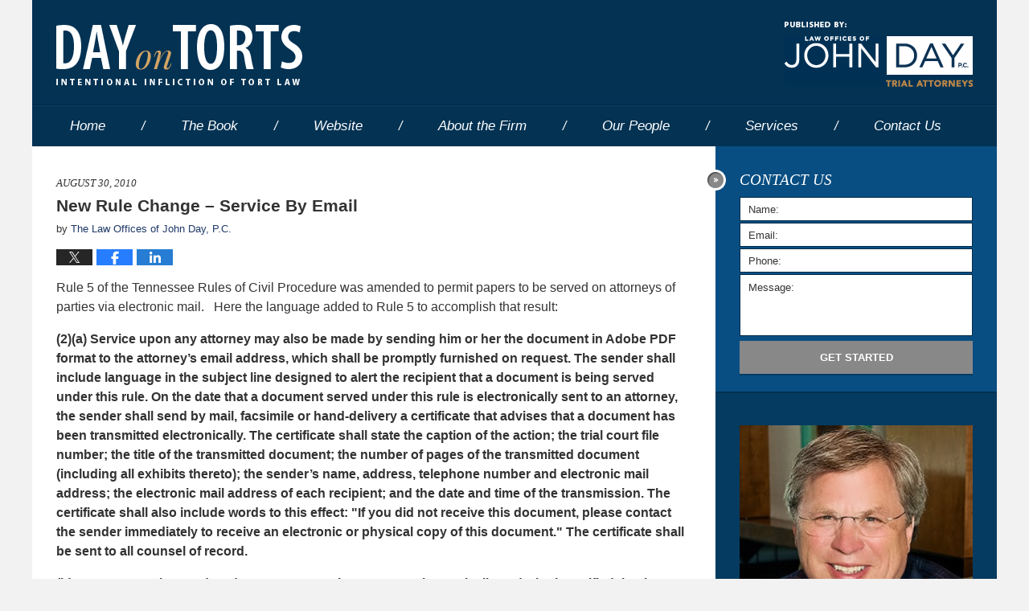

--- FILE ---
content_type: text/html; charset=UTF-8
request_url: https://www.dayontorts.com/legislation-2010-new-rule-change-service-by-email.html
body_size: 13185
content:
<!DOCTYPE html>
<html class="no-js displaymode-full" itemscope itemtype="http://schema.org/Blog" lang="en-US">
	<head prefix="og: http://ogp.me/ns# article: http://ogp.me/ns/article#" >
		<meta http-equiv="Content-Type" content="text/html; charset=utf-8" />
		<title>New Rule Change - Service By Email &#8212; Day on Torts &#8212; August 30, 2010</title>
		<meta name="viewport" content="width=device-width, initial-scale=1.0" />

		<link rel="stylesheet" type="text/css" media="all" href="/jresources/v/20231102222302/css/main.css" />


		<script type="text/javascript">
			document.documentElement.className = document.documentElement.className.replace(/\bno-js\b/,"js");
		</script>

		<meta name="referrer" content="origin" />
		<meta name="referrer" content="unsafe-url" />

		<meta name='robots' content='index, follow, max-image-preview:large, max-snippet:-1, max-video-preview:-1' />
	<style>img:is([sizes="auto" i], [sizes^="auto," i]) { contain-intrinsic-size: 3000px 1500px }</style>
	
	<!-- This site is optimized with the Yoast SEO plugin v25.7 - https://yoast.com/wordpress/plugins/seo/ -->
	<meta name="description" content="Rule 5 of the Tennessee Rules of Civil Procedure was amended to permit papers to be served on attorneys of parties via electronic mail. &nbsp; Here the &#8212; August 30, 2010" />
	<link rel="canonical" href="https://www.dayontorts.com/legislation-2010-new-rule-change-service-by-email.html" />
	<meta name="twitter:label1" content="Written by" />
	<meta name="twitter:data1" content="The Law Offices of John Day, P.C." />
	<meta name="twitter:label2" content="Est. reading time" />
	<meta name="twitter:data2" content="2 minutes" />
	<!-- / Yoast SEO plugin. -->


<link rel='dns-prefetch' href='//stats.wp.com' />
<link rel='dns-prefetch' href='//v0.wordpress.com' />
<link rel="alternate" type="application/rss+xml" title="Day on Torts &raquo; Feed" href="https://www.dayontorts.com/feed" />
<link rel="alternate" type="application/rss+xml" title="Day on Torts &raquo; Comments Feed" href="https://www.dayontorts.com/comments/feed" />
<script type="text/javascript">
/* <![CDATA[ */
window._wpemojiSettings = {"baseUrl":"https:\/\/s.w.org\/images\/core\/emoji\/16.0.1\/72x72\/","ext":".png","svgUrl":"https:\/\/s.w.org\/images\/core\/emoji\/16.0.1\/svg\/","svgExt":".svg","source":{"concatemoji":"https:\/\/www.dayontorts.com\/wp-includes\/js\/wp-emoji-release.min.js?ver=7f08c3448240c80842b50f945023b5cf"}};
/*! This file is auto-generated */
!function(s,n){var o,i,e;function c(e){try{var t={supportTests:e,timestamp:(new Date).valueOf()};sessionStorage.setItem(o,JSON.stringify(t))}catch(e){}}function p(e,t,n){e.clearRect(0,0,e.canvas.width,e.canvas.height),e.fillText(t,0,0);var t=new Uint32Array(e.getImageData(0,0,e.canvas.width,e.canvas.height).data),a=(e.clearRect(0,0,e.canvas.width,e.canvas.height),e.fillText(n,0,0),new Uint32Array(e.getImageData(0,0,e.canvas.width,e.canvas.height).data));return t.every(function(e,t){return e===a[t]})}function u(e,t){e.clearRect(0,0,e.canvas.width,e.canvas.height),e.fillText(t,0,0);for(var n=e.getImageData(16,16,1,1),a=0;a<n.data.length;a++)if(0!==n.data[a])return!1;return!0}function f(e,t,n,a){switch(t){case"flag":return n(e,"\ud83c\udff3\ufe0f\u200d\u26a7\ufe0f","\ud83c\udff3\ufe0f\u200b\u26a7\ufe0f")?!1:!n(e,"\ud83c\udde8\ud83c\uddf6","\ud83c\udde8\u200b\ud83c\uddf6")&&!n(e,"\ud83c\udff4\udb40\udc67\udb40\udc62\udb40\udc65\udb40\udc6e\udb40\udc67\udb40\udc7f","\ud83c\udff4\u200b\udb40\udc67\u200b\udb40\udc62\u200b\udb40\udc65\u200b\udb40\udc6e\u200b\udb40\udc67\u200b\udb40\udc7f");case"emoji":return!a(e,"\ud83e\udedf")}return!1}function g(e,t,n,a){var r="undefined"!=typeof WorkerGlobalScope&&self instanceof WorkerGlobalScope?new OffscreenCanvas(300,150):s.createElement("canvas"),o=r.getContext("2d",{willReadFrequently:!0}),i=(o.textBaseline="top",o.font="600 32px Arial",{});return e.forEach(function(e){i[e]=t(o,e,n,a)}),i}function t(e){var t=s.createElement("script");t.src=e,t.defer=!0,s.head.appendChild(t)}"undefined"!=typeof Promise&&(o="wpEmojiSettingsSupports",i=["flag","emoji"],n.supports={everything:!0,everythingExceptFlag:!0},e=new Promise(function(e){s.addEventListener("DOMContentLoaded",e,{once:!0})}),new Promise(function(t){var n=function(){try{var e=JSON.parse(sessionStorage.getItem(o));if("object"==typeof e&&"number"==typeof e.timestamp&&(new Date).valueOf()<e.timestamp+604800&&"object"==typeof e.supportTests)return e.supportTests}catch(e){}return null}();if(!n){if("undefined"!=typeof Worker&&"undefined"!=typeof OffscreenCanvas&&"undefined"!=typeof URL&&URL.createObjectURL&&"undefined"!=typeof Blob)try{var e="postMessage("+g.toString()+"("+[JSON.stringify(i),f.toString(),p.toString(),u.toString()].join(",")+"));",a=new Blob([e],{type:"text/javascript"}),r=new Worker(URL.createObjectURL(a),{name:"wpTestEmojiSupports"});return void(r.onmessage=function(e){c(n=e.data),r.terminate(),t(n)})}catch(e){}c(n=g(i,f,p,u))}t(n)}).then(function(e){for(var t in e)n.supports[t]=e[t],n.supports.everything=n.supports.everything&&n.supports[t],"flag"!==t&&(n.supports.everythingExceptFlag=n.supports.everythingExceptFlag&&n.supports[t]);n.supports.everythingExceptFlag=n.supports.everythingExceptFlag&&!n.supports.flag,n.DOMReady=!1,n.readyCallback=function(){n.DOMReady=!0}}).then(function(){return e}).then(function(){var e;n.supports.everything||(n.readyCallback(),(e=n.source||{}).concatemoji?t(e.concatemoji):e.wpemoji&&e.twemoji&&(t(e.twemoji),t(e.wpemoji)))}))}((window,document),window._wpemojiSettings);
/* ]]> */
</script>
<style id='wp-emoji-styles-inline-css' type='text/css'>

	img.wp-smiley, img.emoji {
		display: inline !important;
		border: none !important;
		box-shadow: none !important;
		height: 1em !important;
		width: 1em !important;
		margin: 0 0.07em !important;
		vertical-align: -0.1em !important;
		background: none !important;
		padding: 0 !important;
	}
</style>
<link rel='stylesheet' id='wp-block-library-css' href='https://www.dayontorts.com/wp-includes/css/dist/block-library/style.min.css?ver=7f08c3448240c80842b50f945023b5cf' type='text/css' media='all' />
<style id='classic-theme-styles-inline-css' type='text/css'>
/*! This file is auto-generated */
.wp-block-button__link{color:#fff;background-color:#32373c;border-radius:9999px;box-shadow:none;text-decoration:none;padding:calc(.667em + 2px) calc(1.333em + 2px);font-size:1.125em}.wp-block-file__button{background:#32373c;color:#fff;text-decoration:none}
</style>
<style id='global-styles-inline-css' type='text/css'>
:root{--wp--preset--aspect-ratio--square: 1;--wp--preset--aspect-ratio--4-3: 4/3;--wp--preset--aspect-ratio--3-4: 3/4;--wp--preset--aspect-ratio--3-2: 3/2;--wp--preset--aspect-ratio--2-3: 2/3;--wp--preset--aspect-ratio--16-9: 16/9;--wp--preset--aspect-ratio--9-16: 9/16;--wp--preset--color--black: #000000;--wp--preset--color--cyan-bluish-gray: #abb8c3;--wp--preset--color--white: #ffffff;--wp--preset--color--pale-pink: #f78da7;--wp--preset--color--vivid-red: #cf2e2e;--wp--preset--color--luminous-vivid-orange: #ff6900;--wp--preset--color--luminous-vivid-amber: #fcb900;--wp--preset--color--light-green-cyan: #7bdcb5;--wp--preset--color--vivid-green-cyan: #00d084;--wp--preset--color--pale-cyan-blue: #8ed1fc;--wp--preset--color--vivid-cyan-blue: #0693e3;--wp--preset--color--vivid-purple: #9b51e0;--wp--preset--gradient--vivid-cyan-blue-to-vivid-purple: linear-gradient(135deg,rgba(6,147,227,1) 0%,rgb(155,81,224) 100%);--wp--preset--gradient--light-green-cyan-to-vivid-green-cyan: linear-gradient(135deg,rgb(122,220,180) 0%,rgb(0,208,130) 100%);--wp--preset--gradient--luminous-vivid-amber-to-luminous-vivid-orange: linear-gradient(135deg,rgba(252,185,0,1) 0%,rgba(255,105,0,1) 100%);--wp--preset--gradient--luminous-vivid-orange-to-vivid-red: linear-gradient(135deg,rgba(255,105,0,1) 0%,rgb(207,46,46) 100%);--wp--preset--gradient--very-light-gray-to-cyan-bluish-gray: linear-gradient(135deg,rgb(238,238,238) 0%,rgb(169,184,195) 100%);--wp--preset--gradient--cool-to-warm-spectrum: linear-gradient(135deg,rgb(74,234,220) 0%,rgb(151,120,209) 20%,rgb(207,42,186) 40%,rgb(238,44,130) 60%,rgb(251,105,98) 80%,rgb(254,248,76) 100%);--wp--preset--gradient--blush-light-purple: linear-gradient(135deg,rgb(255,206,236) 0%,rgb(152,150,240) 100%);--wp--preset--gradient--blush-bordeaux: linear-gradient(135deg,rgb(254,205,165) 0%,rgb(254,45,45) 50%,rgb(107,0,62) 100%);--wp--preset--gradient--luminous-dusk: linear-gradient(135deg,rgb(255,203,112) 0%,rgb(199,81,192) 50%,rgb(65,88,208) 100%);--wp--preset--gradient--pale-ocean: linear-gradient(135deg,rgb(255,245,203) 0%,rgb(182,227,212) 50%,rgb(51,167,181) 100%);--wp--preset--gradient--electric-grass: linear-gradient(135deg,rgb(202,248,128) 0%,rgb(113,206,126) 100%);--wp--preset--gradient--midnight: linear-gradient(135deg,rgb(2,3,129) 0%,rgb(40,116,252) 100%);--wp--preset--font-size--small: 13px;--wp--preset--font-size--medium: 20px;--wp--preset--font-size--large: 36px;--wp--preset--font-size--x-large: 42px;--wp--preset--spacing--20: 0.44rem;--wp--preset--spacing--30: 0.67rem;--wp--preset--spacing--40: 1rem;--wp--preset--spacing--50: 1.5rem;--wp--preset--spacing--60: 2.25rem;--wp--preset--spacing--70: 3.38rem;--wp--preset--spacing--80: 5.06rem;--wp--preset--shadow--natural: 6px 6px 9px rgba(0, 0, 0, 0.2);--wp--preset--shadow--deep: 12px 12px 50px rgba(0, 0, 0, 0.4);--wp--preset--shadow--sharp: 6px 6px 0px rgba(0, 0, 0, 0.2);--wp--preset--shadow--outlined: 6px 6px 0px -3px rgba(255, 255, 255, 1), 6px 6px rgba(0, 0, 0, 1);--wp--preset--shadow--crisp: 6px 6px 0px rgba(0, 0, 0, 1);}:where(.is-layout-flex){gap: 0.5em;}:where(.is-layout-grid){gap: 0.5em;}body .is-layout-flex{display: flex;}.is-layout-flex{flex-wrap: wrap;align-items: center;}.is-layout-flex > :is(*, div){margin: 0;}body .is-layout-grid{display: grid;}.is-layout-grid > :is(*, div){margin: 0;}:where(.wp-block-columns.is-layout-flex){gap: 2em;}:where(.wp-block-columns.is-layout-grid){gap: 2em;}:where(.wp-block-post-template.is-layout-flex){gap: 1.25em;}:where(.wp-block-post-template.is-layout-grid){gap: 1.25em;}.has-black-color{color: var(--wp--preset--color--black) !important;}.has-cyan-bluish-gray-color{color: var(--wp--preset--color--cyan-bluish-gray) !important;}.has-white-color{color: var(--wp--preset--color--white) !important;}.has-pale-pink-color{color: var(--wp--preset--color--pale-pink) !important;}.has-vivid-red-color{color: var(--wp--preset--color--vivid-red) !important;}.has-luminous-vivid-orange-color{color: var(--wp--preset--color--luminous-vivid-orange) !important;}.has-luminous-vivid-amber-color{color: var(--wp--preset--color--luminous-vivid-amber) !important;}.has-light-green-cyan-color{color: var(--wp--preset--color--light-green-cyan) !important;}.has-vivid-green-cyan-color{color: var(--wp--preset--color--vivid-green-cyan) !important;}.has-pale-cyan-blue-color{color: var(--wp--preset--color--pale-cyan-blue) !important;}.has-vivid-cyan-blue-color{color: var(--wp--preset--color--vivid-cyan-blue) !important;}.has-vivid-purple-color{color: var(--wp--preset--color--vivid-purple) !important;}.has-black-background-color{background-color: var(--wp--preset--color--black) !important;}.has-cyan-bluish-gray-background-color{background-color: var(--wp--preset--color--cyan-bluish-gray) !important;}.has-white-background-color{background-color: var(--wp--preset--color--white) !important;}.has-pale-pink-background-color{background-color: var(--wp--preset--color--pale-pink) !important;}.has-vivid-red-background-color{background-color: var(--wp--preset--color--vivid-red) !important;}.has-luminous-vivid-orange-background-color{background-color: var(--wp--preset--color--luminous-vivid-orange) !important;}.has-luminous-vivid-amber-background-color{background-color: var(--wp--preset--color--luminous-vivid-amber) !important;}.has-light-green-cyan-background-color{background-color: var(--wp--preset--color--light-green-cyan) !important;}.has-vivid-green-cyan-background-color{background-color: var(--wp--preset--color--vivid-green-cyan) !important;}.has-pale-cyan-blue-background-color{background-color: var(--wp--preset--color--pale-cyan-blue) !important;}.has-vivid-cyan-blue-background-color{background-color: var(--wp--preset--color--vivid-cyan-blue) !important;}.has-vivid-purple-background-color{background-color: var(--wp--preset--color--vivid-purple) !important;}.has-black-border-color{border-color: var(--wp--preset--color--black) !important;}.has-cyan-bluish-gray-border-color{border-color: var(--wp--preset--color--cyan-bluish-gray) !important;}.has-white-border-color{border-color: var(--wp--preset--color--white) !important;}.has-pale-pink-border-color{border-color: var(--wp--preset--color--pale-pink) !important;}.has-vivid-red-border-color{border-color: var(--wp--preset--color--vivid-red) !important;}.has-luminous-vivid-orange-border-color{border-color: var(--wp--preset--color--luminous-vivid-orange) !important;}.has-luminous-vivid-amber-border-color{border-color: var(--wp--preset--color--luminous-vivid-amber) !important;}.has-light-green-cyan-border-color{border-color: var(--wp--preset--color--light-green-cyan) !important;}.has-vivid-green-cyan-border-color{border-color: var(--wp--preset--color--vivid-green-cyan) !important;}.has-pale-cyan-blue-border-color{border-color: var(--wp--preset--color--pale-cyan-blue) !important;}.has-vivid-cyan-blue-border-color{border-color: var(--wp--preset--color--vivid-cyan-blue) !important;}.has-vivid-purple-border-color{border-color: var(--wp--preset--color--vivid-purple) !important;}.has-vivid-cyan-blue-to-vivid-purple-gradient-background{background: var(--wp--preset--gradient--vivid-cyan-blue-to-vivid-purple) !important;}.has-light-green-cyan-to-vivid-green-cyan-gradient-background{background: var(--wp--preset--gradient--light-green-cyan-to-vivid-green-cyan) !important;}.has-luminous-vivid-amber-to-luminous-vivid-orange-gradient-background{background: var(--wp--preset--gradient--luminous-vivid-amber-to-luminous-vivid-orange) !important;}.has-luminous-vivid-orange-to-vivid-red-gradient-background{background: var(--wp--preset--gradient--luminous-vivid-orange-to-vivid-red) !important;}.has-very-light-gray-to-cyan-bluish-gray-gradient-background{background: var(--wp--preset--gradient--very-light-gray-to-cyan-bluish-gray) !important;}.has-cool-to-warm-spectrum-gradient-background{background: var(--wp--preset--gradient--cool-to-warm-spectrum) !important;}.has-blush-light-purple-gradient-background{background: var(--wp--preset--gradient--blush-light-purple) !important;}.has-blush-bordeaux-gradient-background{background: var(--wp--preset--gradient--blush-bordeaux) !important;}.has-luminous-dusk-gradient-background{background: var(--wp--preset--gradient--luminous-dusk) !important;}.has-pale-ocean-gradient-background{background: var(--wp--preset--gradient--pale-ocean) !important;}.has-electric-grass-gradient-background{background: var(--wp--preset--gradient--electric-grass) !important;}.has-midnight-gradient-background{background: var(--wp--preset--gradient--midnight) !important;}.has-small-font-size{font-size: var(--wp--preset--font-size--small) !important;}.has-medium-font-size{font-size: var(--wp--preset--font-size--medium) !important;}.has-large-font-size{font-size: var(--wp--preset--font-size--large) !important;}.has-x-large-font-size{font-size: var(--wp--preset--font-size--x-large) !important;}
:where(.wp-block-post-template.is-layout-flex){gap: 1.25em;}:where(.wp-block-post-template.is-layout-grid){gap: 1.25em;}
:where(.wp-block-columns.is-layout-flex){gap: 2em;}:where(.wp-block-columns.is-layout-grid){gap: 2em;}
:root :where(.wp-block-pullquote){font-size: 1.5em;line-height: 1.6;}
</style>
<link rel='stylesheet' id='ce_responsive-css' href='https://www.dayontorts.com/wp-content/plugins/simple-embed-code/css/video-container.min.css?ver=2.5.1' type='text/css' media='all' />
<script type="text/javascript" src="https://www.dayontorts.com/wp-includes/js/jquery/jquery.min.js?ver=3.7.1" id="jquery-core-js"></script>
<script type="text/javascript" src="https://www.dayontorts.com/wp-includes/js/jquery/jquery-migrate.min.js?ver=3.4.1" id="jquery-migrate-js"></script>
<link rel="https://api.w.org/" href="https://www.dayontorts.com/wp-json/" /><link rel="alternate" title="JSON" type="application/json" href="https://www.dayontorts.com/wp-json/wp/v2/posts/589" /><link rel="EditURI" type="application/rsd+xml" title="RSD" href="https://www.dayontorts.com/xmlrpc.php?rsd" />

<link rel='shortlink' href='https://wp.me/p61dpt-9v' />
<link rel="alternate" title="oEmbed (JSON)" type="application/json+oembed" href="https://www.dayontorts.com/wp-json/oembed/1.0/embed?url=https%3A%2F%2Fwww.dayontorts.com%2Flegislation-2010-new-rule-change-service-by-email.html" />
<link rel="alternate" title="oEmbed (XML)" type="text/xml+oembed" href="https://www.dayontorts.com/wp-json/oembed/1.0/embed?url=https%3A%2F%2Fwww.dayontorts.com%2Flegislation-2010-new-rule-change-service-by-email.html&#038;format=xml" />
	<style>img#wpstats{display:none}</style>
		<link rel="amphtml" href="https://www.dayontorts.com/amp/legislation-2010-new-rule-change-service-by-email.html" />
		<!-- Willow Authorship Tags -->
<link href="https://www.johndaylegal.com/" rel="publisher" />
<link href="https://www.johndaylegal.com/firm-overview.html" rel="author" />

<!-- End Willow Authorship Tags -->		<!-- Willow Opengraph and Twitter Cards -->
<meta name="twitter:creator" content="@johndaylegal" />
<meta name="twitter:card" content="summary" />
<meta name="twitter:url" content="https://wp.me/p61dpt-9v" />
<meta name="twitter:title" content="New Rule Change &#8211; Service By Email" />
<meta name="twitter:description" content="Rule 5 of the Tennessee Rules of Civil Procedure was amended to permit papers to be served on attorneys of parties via electronic mail. &nbsp; Here the language added to Rule 5 to accomplish that ..." />
<meta name="twitter:image" content="https://www.dayontorts.com/files/2019/03/social-image-logo-og.png" />
<meta property="article:published_time" content="2010-08-30T00:00:00-05:00" />
<meta property="article:modified_time" content="2010-08-30T00:00:00-05:00" />
<meta property="article:section" content="Legislation 2010" />
<meta property="article:author" content="https://www.facebook.com/nashvilleinjuryattorney" />
<meta property="og:url" content="https://www.dayontorts.com/legislation-2010-new-rule-change-service-by-email.html" />
<meta property="og:title" content="New Rule Change &#8211; Service By Email" />
<meta property="og:description" content="Rule 5 of the Tennessee Rules of Civil Procedure was amended to permit papers to be served on attorneys of parties via electronic mail. &nbsp; Here the language added to Rule 5 to accomplish that ..." />
<meta property="og:type" content="article" />
<meta property="og:image" content="https://www.dayontorts.com/files/2019/03/social-image-logo-og.png" />
<meta property="og:image:width" content="1200" />
<meta property="og:image:height" content="1200" />
<meta property="og:image:url" content="https://www.dayontorts.com/files/2019/03/social-image-logo-og.png" />
<meta property="og:image:secure_url" content="https://www.dayontorts.com/files/2019/03/social-image-logo-og.png" />
<meta property="og:site_name" content="Day on Torts" />

<!-- End Willow Opengraph and Twitter Cards -->

				<link rel="shortcut icon" type="image/x-icon" href="/jresources/v/20231102222302/icons/favicon.ico"  />
<!-- Google Analytics Metadata -->
<script> window.jmetadata = window.jmetadata || { site: { id: '662', installation: 'lawblogger', name: 'dayontorts-com',  willow: '1', domain: 'dayontorts.com', key: 'Li0tLSAuLi0gLi4uIC0gLi4gLi1kYXlvbnRvcnRzLmNvbQ==' }, analytics: { ga4: [ { measurementId: 'G-5GWSY4WG6J' } ] } } </script>
<!-- End of Google Analytics Metadata -->

<!-- Google Tag Manager -->
<script>(function(w,d,s,l,i){w[l]=w[l]||[];w[l].push({'gtm.start': new Date().getTime(),event:'gtm.js'});var f=d.getElementsByTagName(s)[0], j=d.createElement(s),dl=l!='dataLayer'?'&l='+l:'';j.async=true;j.src= 'https://www.googletagmanager.com/gtm.js?id='+i+dl;f.parentNode.insertBefore(j,f); })(window,document,'script','dataLayer','GTM-PHFNLNH');</script>
<!-- End Google Tag Manager -->

<link rel="next" href="https://www.dayontorts.com/trial-pattern-jury-instructions.html" />
<link rel="prev" href="https://www.dayontorts.com/miscellaneous-tennessee-trial-law-report-tort-law-edition.html" />

	<script async defer src="https://justatic.com/e/widgets/js/justia.js"></script>

	</head>
	<body class="willow willow-responsive wp-singular post-template-default single single-post postid-589 single-format-standard wp-theme-Willow-Responsive">
	<div id="top-numbers-v2" class="tnv2-sticky"> <ul> <li>Free Consultation: <strong>866.812.8787</strong> <a class="tnv2-button" rel="nofollow" href="tel:866.812.8787" data-gtm-location="Sticky Header" data-gtm-value="866.812.8787" data-gtm-action="Contact" data-gtm-category="Phones" data-gtm-device="Mobile" data-gtm-event="phone_contact" data-gtm-label="Call" data-gtm-target="Button" data-gtm-type="click">Tap Here To Call Us</a> </li> </ul> </div>

<div id="fb-root"></div>

		<div class="container">
			<div class="cwrap">

			<!-- HEADER -->
			<header id="header" role="banner">
							<div id="head" class="header-tag-group">

					<div id="logo">
						<a href="https://www.dayontorts.com/">							<img src="/jresources/v/20231102222302/images/logo.png" id="mainlogo" alt="The Law Offices of John Day, P.C." />
							Day on Torts</a>
					</div>
										<div id="tagline"><a  href="https://www.johndaylegal.com/" class="tagline-link tagline-text">Published By The Law Offices of John Day, P.C.</a></div>
									</div><!--/#head-->
				<nav id="main-nav" role="navigation">
					<span class="visuallyhidden">Navigation</span>
					<div id="topnav" class="topnav nav-custom"><ul id="tnav-toplevel" class="menu"><li id="menu-item-8" class="priority_1 menu-item menu-item-type-custom menu-item-object-custom menu-item-home menu-item-8"><a href="https://www.dayontorts.com/">Home</a></li>
<li id="menu-item-3503" class="menu-item menu-item-type-custom menu-item-object-custom menu-item-3503"><a href="/day-on-torts-book" title="priority_3">The Book</a></li>
<li id="menu-item-9" class="priority_2 menu-item menu-item-type-custom menu-item-object-custom menu-item-9"><a href="https://www.johndaylegal.com/">Website</a></li>
<li id="menu-item-21" class="priority_4 menu-item menu-item-type-custom menu-item-object-custom menu-item-21"><a href="https://www.johndaylegal.com/firm-overview.html">About the Firm</a></li>
<li id="menu-item-22" class="priority_5 menu-item menu-item-type-custom menu-item-object-custom menu-item-22"><a href="https://www.johndaylegal.com/attorneys.html">Our People</a></li>
<li id="menu-item-10" class="priority_3 menu-item menu-item-type-custom menu-item-object-custom menu-item-10"><a href="https://www.johndaylegal.com/practice-areas.html">Services</a></li>
<li id="menu-item-11" class="priority_1 menu-item menu-item-type-custom menu-item-object-custom menu-item-11"><a href="https://www.johndaylegal.com/contact-us.html">Contact <ins>Us</ins></a></li>
</ul></div>				</nav>
							</header>

			            

            <!-- MAIN -->
            <div id="main">
	                            <div class="mwrap">
                	
                	
	                <section class="content">
	                		                	<div class="bodytext">
		                	

<article id="post-589" class="entry post-589 post type-post status-publish format-standard hentry category-cat-legislation-2010 tag-cat-electronic tag-cat-of tag-cat-pleadings tag-cat-service" itemprop="blogPost" itemtype="http://schema.org/BlogPosting" itemscope>
	<link itemprop="mainEntityOfPage" href="https://www.dayontorts.com/legislation-2010-new-rule-change-service-by-email.html" />
	<div class="inner-wrapper">
		<header>

			
			
						<div id="default-featured-image-589-post-id-589" itemprop="image" itemtype="http://schema.org/ImageObject" itemscope>
	<link itemprop="url" href="https://www.dayontorts.com/files/2019/03/social-image-logo-og.png" />
	<meta itemprop="width" content="1200" />
	<meta itemprop="height" content="1200" />
	<meta itemprop="representativeOfPage" content="http://schema.org/False" />
</div>
			<div class="published-date"><span class="published-date-label"></span> <time datetime="2010-08-30T00:00:00-05:00" class="post-date published" itemprop="datePublished" pubdate>August 30, 2010</time></div>
			
			
            <h1 class="entry-title" itemprop="name">New Rule Change &#8211; Service By Email</h1>
                <meta itemprop="headline" content="New Rule Change &#8211; Service By Email" />
			
			
			<div class="author vcard">by <span itemprop="author" itemtype="http://schema.org/Organization" itemscope><a href="https://www.johndaylegal.com/firm-overview.html" class="url fn author-jday-johndaylegal author-2058 post-author-link" rel="author" target="_self" itemprop="url"><span itemprop="name">The Law Offices of John Day, P.C.</span></a><meta itemprop="sameAs" content="https://twitter.com/johndaylegal" /><meta itemprop="sameAs" content="https://www.facebook.com/nashvilleinjuryattorney" /><meta itemprop="sameAs" content="http://lawyers.justia.com/firm/law-offices-of-john-day-p-c-7160" /></span></div>
			
			<div class="sharelinks sharelinks-589 sharelinks-horizontal" id="sharelinks-589">
	<a href="https://twitter.com/intent/tweet?url=https%3A%2F%2Fwp.me%2Fp61dpt-9v&amp;text=New+Rule+Change+-+Service+By+Email&amp;related=johndaylegal%3APost+Author" target="_blank"  onclick="javascript:window.open(this.href, '', 'menubar=no,toolbar=no,resizable=yes,scrollbars=yes,height=600,width=600');return false;"><img src="https://www.dayontorts.com/wp-content/themes/Willow-Responsive/images/share/twitter.gif" alt="Tweet this Post" /></a>
	<a href="https://www.facebook.com/sharer/sharer.php?u=https%3A%2F%2Fwww.dayontorts.com%2Flegislation-2010-new-rule-change-service-by-email.html" target="_blank"  onclick="javascript:window.open(this.href, '', 'menubar=no,toolbar=no,resizable=yes,scrollbars=yes,height=600,width=600');return false;"><img src="https://www.dayontorts.com/wp-content/themes/Willow-Responsive/images/share/fb.gif" alt="Share on Facebook" /></a>
	<a href="http://www.linkedin.com/shareArticle?mini=true&amp;url=https%3A%2F%2Fwww.dayontorts.com%2Flegislation-2010-new-rule-change-service-by-email.html&amp;title=New+Rule+Change+-+Service+By+Email&amp;source=Day+on+Torts" target="_blank"  onclick="javascript:window.open(this.href, '', 'menubar=no,toolbar=no,resizable=yes,scrollbars=yes,height=600,width=600');return false;"><img src="https://www.dayontorts.com/wp-content/themes/Willow-Responsive/images/share/linkedin.gif" alt="Share on LinkedIn" /></a>
</div>					</header>
		<div class="content" itemprop="articleBody">
									<div class="entry-content">
								<p>Rule 5 of the Tennessee Rules of Civil Procedure was amended to permit papers to be served on attorneys of parties via electronic mail. &nbsp; Here the language added to Rule 5 to accomplish that result:</p>
<p><strong>(2)(a) Service upon any attorney may also be made by sending him or her the document in Adobe PDF format to the attorney&#8217;s email address, which shall be promptly furnished on request. The sender shall include language in the subject line designed to alert the recipient that a document is being served under this rule. On the date that a document served under this rule is electronically sent to an attorney, the sender shall send by mail, facsimile or hand-delivery a certificate that advises that a document has been transmitted electronically. The certificate shall state the caption of the action; the trial court file number; the title of the transmitted document; the number of pages of the transmitted document (including all exhibits thereto); the sender&#8217;s name, address, telephone number and electronic mail address; the electronic mail address of each recipient; and the date and time of the transmission. The certificate shall also include words to this effect: &quot;If you did not receive this document, please contact the sender immediately to receive an electronic or physical copy of this document.&quot; The certificate shall be sent to all counsel of record.</strong></p>
<p><strong>(b) An attorney who sends a document to another attorney electronically and who is notified that it was not received must promptly furnish a copy of the document to the attorney who did not receive it.</strong></p>
<p><strong>(c) A document transmitted electronically shall be treated as a document that was mailed for purposes of computation of time under Rule 6.</strong></p>
<p><strong>(d) For good cause shown, an attorney may obtain a court order prohibiting service of documents on that attorney by electronic mail and requiring that all documents be served under subsection (1</strong>).</p>
<p>To be sure, the method of serving papers electronically is more cumbersome that the method used under the Federal Rules of Civil Procedure. &nbsp;However, the Rules Commission was concerned that many lawyers did not have confidence in service by email and thus adopted a &quot;belt and suspenders approach&quot; that required the contemporaneous mailing of a notice of service.</p>
<p>I suspect that the mailed-notice requirement will be dissolved in five years or less.</p>
<p>&nbsp;</p>
<p>&nbsp;</p>
							</div>
					</div>
		<footer>
							<div class="author vcard">by <span itemprop="author" itemtype="http://schema.org/Organization" itemscope><a href="https://www.johndaylegal.com/firm-overview.html" class="url fn author-jday-johndaylegal author-2058 post-author-link" rel="author" target="_self" itemprop="url"><span itemprop="name">The Law Offices of John Day, P.C.</span></a><meta itemprop="sameAs" content="https://twitter.com/johndaylegal" /><meta itemprop="sameAs" content="https://www.facebook.com/nashvilleinjuryattorney" /><meta itemprop="sameAs" content="http://lawyers.justia.com/firm/law-offices-of-john-day-p-c-7160" /></span></div>						<div itemprop="publisher" itemtype="http://schema.org/Organization" itemscope>
				<meta itemprop="name" content="The Law Offices of John Day, P.C." />
				
<div itemprop="logo" itemtype="http://schema.org/ImageObject" itemscope>
	<link itemprop="url" href="https://www.dayontorts.com/files/2016/06/JohnDayLogo.png" />
	<meta itemprop="height" content="60" />
	<meta itemprop="width" content="182" />
	<meta itemprop="representativeOfPage" content="http://schema.org/True" />
</div>
			</div>

			<div class="category-list"><span class="category-list-label">Posted in:</span> <span class="category-list-items"><a href="https://www.dayontorts.com/category/cat-legislation-2010" title="View all posts in Legislation 2010" class="category-cat-legislation-2010 term-240 post-category-link">Legislation 2010</a></span></div><div class="tag-list"><span class="tag-list-label">Tagged:</span> <span class="tag-list-items"><a href="https://www.dayontorts.com/tag/cat-electronic" title="View all posts tagged with electronic" class="tag-cat-electronic term-249 post-tag-link">electronic</a>, <a href="https://www.dayontorts.com/tag/cat-of" title="View all posts tagged with of" class="tag-cat-of term-62 post-tag-link">of</a>, <a href="https://www.dayontorts.com/tag/cat-pleadings" title="View all posts tagged with pleadings" class="tag-cat-pleadings term-250 post-tag-link">pleadings</a> and <a href="https://www.dayontorts.com/tag/cat-service" title="View all posts tagged with service" class="tag-cat-service term-251 post-tag-link">service</a></span></div>			
			<div class="published-date"><span class="published-date-label"></span> <time datetime="2010-08-30T00:00:00-05:00" class="post-date published" itemprop="datePublished" pubdate>August 30, 2010</time></div>			<div class="visuallyhidden">Updated:
				<time datetime="2010-08-30T00:00:00-05:00" class="updated" itemprop="dateModified">August 30, 2010 12:00 am</time>
			</div>

			
			
			
			
<!-- You can start editing here. -->


			<!-- If comments are closed. -->
		<p class="nocomments">Comments are closed.</p>

	

		</footer>

	</div>
</article>
	<div class="navigation">
		<nav id="post-pagination-bottom" class="pagination post-pagination" role="navigation">
		<span class="nav-prev"><a rel="prev" href="https://www.dayontorts.com/miscellaneous-tennessee-trial-law-report-tort-law-edition.html" title="Tennessee Trial Law Report &#8211; Tort Law Edition"><span class="arrow-left">&laquo;</span> Previous</a></span> <span class="nav-sep">|</span> <span class="nav-home"><a rel="home" href="https://www.dayontorts.com/">Home</a></span> <span class="nav-sep">|</span> <span class="nav-next"><a rel="next" href="https://www.dayontorts.com/trial-pattern-jury-instructions.html" title="Pattern Jury Instructions">Next <span class="arrow-right">&raquo;</span></a></span>				</nav>
	</div>
								</div>

																<aside class="sidebar primary-sidebar sc-2 secondary-content" id="sc-2">
			</aside>

							
						</section>

						<aside class="sidebar secondary-sidebar sc-1 secondary-content" id="sc-1">
	    <div id="justia_contact_form-2" class="widget sidebar-widget primary-sidebar-widget justia_contact_form">
    <strong class="widget-title sidebar-widget-title primary-sidebar-widget-title">Contact Us</strong><div class="content widget-content sidebar-widget-content primary-sidebar-widget-content">
    
    <div id="contactform">
            <form data-gtm-label="Consultation Form" data-gtm-action="Submission" data-gtm-category="Forms" data-gtm-type="submission" data-gtm-conversion="1" id="genericcontactform" name="genericcontactform" action="/jshared/blog-contactus/" class="widget_form" data-validate="parsley">
            <div data-directive="j-recaptcha" data-recaptcha-key="6LcU-7wUAAAAALkQNEXInOV_wAm5mPQkYpLSUGyB" data-version="2" data-set-lang="en"></div>
            <div id="errmsg"></div>
            <input type="hidden" name="wpid" value="2" />
            <input type="hidden" name="5_From_Page" value="Day on Torts" />
            <input type="hidden" name="firm_name" value="The Law Offices of John Day, P.C." />
            <input type="hidden" name="blog_name" value="Day on Torts" />
            <input type="hidden" name="site_id" value="" />
            <input type="hidden" name="prefix" value="662" />
            <input type="hidden" name="source" value="main" />
            <input type="hidden" name="source_off" value="" />
            <input type="hidden" name="return_url" value="https://www.dayontorts.com/thank-you/" />
            <input type="hidden" name="current_url" value="https://www.dayontorts.com/legislation-2010-new-rule-change-service-by-email.html" />
            <input type="hidden" name="big_or_small" value="big" />
            <input type="hidden" name="is_blog" value="yes" />
            <span class="fld name"><label class="visuallyhidden" for="Name">Name:</label><input type="text" name="10_Name" id="Name" value=""  placeholder="Name:"   class="required"  required/></span><span class="fld email"><label class="visuallyhidden" for="Email">Email:</label><input type="email" name="20_Email" id="Email" value=""  placeholder="Email:"   class="required"  required/></span><span class="fld phone"><label class="visuallyhidden" for="Phone">Phone:</label><input type="tel" name="30_Phone" id="Phone" value=""  placeholder="Phone:"  pattern="[\+\(\)\d -]+" title="Please enter a valid phone number."  class="required"  required/></span><span class="fld message"><label class="visuallyhidden" for="Message">Message:</label><textarea name="40_Message" id="Message"  placeholder="Message:"  class="required"  required></textarea></span>
            
            
            
            
            <input type="hidden" name="required_fields" value="10_Name,20_Email,30_Phone,40_Message" />
            <input type="hidden" name="form_location" value="Consultation Form">
            <span class="submit">
                <button type="submit" name="submitbtn">Get Started</button>
            </span>
        </form>
    </div>
    <div style="display:none !important;" class="normal" id="jwpform-validation"></div>
    </div></div><div id="text-4" class="widget sidebar-widget primary-sidebar-widget widget_text"><strong class="widget-title sidebar-widget-title primary-sidebar-widget-title"> </strong><div class="content widget-content sidebar-widget-content primary-sidebar-widget-content">			<div class="textwidget"><img src="/jresources/images/profilepic.jpg" alt="John A Day"/>
<a href="https://www.johndaylegal.com/resources-for-tort-attorneys.html" class="bttns btn1">Books</a>
<a href="https://www.johndaylegal.com/seminars-lectures.html" class="bttns btn2">Seminars</a></div>
		</div></div><div id="jwpw_connect-2" class="widget sidebar-widget primary-sidebar-widget jwpw_connect">
    <strong class="widget-title sidebar-widget-title primary-sidebar-widget-title"></strong><div class="content widget-content sidebar-widget-content primary-sidebar-widget-content">
    
        <p class="connect-icons">
            <a href="https://www.facebook.com/nashvilleinjuryattorney" target="_blank" title="Facebook"><img src="https://lawyers.justia.com/s/facebook-flat-64.png" alt="Facebook Icon" border="0" /></a><a href="https://twitter.com/johndaylegal" target="_blank" title="Twitter"><img src="https://lawyers.justia.com/s/twitter-flat-64.png" alt="Twitter Icon" border="0" /></a><a href="https://www.linkedin.com/company/the-law-offices-of-john-day-p.c." target="_blank" title="LinkedIn"><img src="https://lawyers.justia.com/s/linkedin-flat-64.png" alt="LinkedIn Icon" border="0" /></a><a href="https://lawyers.justia.com/firm/law-offices-of-john-day-p-c-7160" target="_blank" title="Justia"><img src="https://lawyers.justia.com/s/justia-flat-64.png" alt="Justia Icon" border="0" /></a><a href="https://www.youtube.com/user/JohnDayLaw" target="_blank" title="YouTube"><img src="https://lawyers.justia.com/s/youtube-flat-64.png" alt="YouTube Icon" border="0" /></a><a href="https://www.instagram.com/johndaylegal/" target="_blank" title="Instagram"><img src="https://lawyers.justia.com/s/instagram-flat-48.png" alt="Instagram Icon" border="0" /></a><a href="http://rss.justia.com/DayOnTortsCom" target="_blank" title="Feed"><img src="https://lawyers.justia.com/s/rss-flat-64.png" alt="Feed Icon" border="0" /></a>
        </p>
        <script type="application/ld+json">
{ "@context": "http://schema.org",
  "@type": "http://schema.org/LegalService",
  "name": "The Law Offices of John Day, P.C.",
  "image": "https://www.dayontorts.com/files/2016/06/JohnDayLogo.png",
  "sameAs": ["https://www.facebook.com/nashvilleinjuryattorney","https://twitter.com/johndaylegal","https://www.linkedin.com/company/the-law-offices-of-john-day-p.c.","https://lawyers.justia.com/firm/law-offices-of-john-day-p-c-7160","https://www.youtube.com/user/JohnDayLaw","https://www.instagram.com/johndaylegal/","http://rss.justia.com/DayOnTortsCom"],
  "address": {
    "@type": "PostalAddress",
    "addressCountry": "US"
  }
}
</script>
        
</div></div>
    <div id="jwpw_subscribe-2" class="widget sidebar-widget primary-sidebar-widget jwpw_subscribe">
    <strong class="widget-title sidebar-widget-title primary-sidebar-widget-title"></strong><div class="content widget-content sidebar-widget-content primary-sidebar-widget-content">
        
        <div id="mailchimp_subscribe">
            <form action="https://justia.us13.list-manage.com/subscribe/post?u=c8bb2e166299c6e0578df3718&amp;id=f6059f1ff9"
            method="post" id="mc-embedded-subscribe-form" name="mc-embedded-subscribe-form" class="validate" target="_blank" novalidate>
            <label for="mce-EMAIL">Add this blog to your feeds or put your e-mail in the box below and hit GO to subscribe by e-mail.</label>
            <input type="email" value="" name="EMAIL" class="mailchimp email" id="mce-EMAIL" placeholder="Email Address"/>
            <span class="submit">
                <button type="submit" name="subscribe">Go</button>
            </span>
            </form></div>
    </div></div><div id="j_categories-2" class="widget sidebar-widget primary-sidebar-widget j_categories"><strong class="widget-title sidebar-widget-title primary-sidebar-widget-title">Topics</strong><div class="content widget-content sidebar-widget-content primary-sidebar-widget-content"><ul>
    <li class="cat-item cat-item-0"><a href="https://www.dayontorts.com/category/cat-miscellaneous">Miscellaneous <span>(600)</span></a></li>
    <li class="cat-item cat-item-1"><a href="https://www.dayontorts.com/category/cat-medical-negligence">Medical Negligence <span>(491)</span></a></li>
    <li class="cat-item cat-item-2"><a href="https://www.dayontorts.com/category/cat-civil-procedure">Civil Procedure <span>(261)</span></a></li>
    <li class="cat-item cat-item-3"><a href="https://www.dayontorts.com/category/cat-products-liability">Products Liability <span>(231)</span></a></li>
    <li class="cat-item cat-item-4"><a href="https://www.dayontorts.com/category/cat-tort-reform">Tort Reform <span>(181)</span></a></li>
    <li class="cat-item cat-item-5"><a href="https://www.dayontorts.com/category/cat-premises-liability">Premises Liability <span>(158)</span></a></li>
    <li class="cat-item cat-item-6"><a href="https://www.dayontorts.com/category/cat-managing-your-practice">Managing Your Practice <span>(156)</span></a></li>
    <li class="cat-item cat-item-7"><a href="https://www.dayontorts.com/category/cat-motor-vehicle-cases">Motor Vehicle Cases <span>(149)</span></a></li>
    <li class="cat-item cat-item-8"><a href="https://www.dayontorts.com/category/cat-trial">Trial <span>(138)</span></a></li>
    <li class="cat-item cat-item-9"><a href="https://www.dayontorts.com/category/cat-tennessee-statistics">Tennessee Statistics <span>(122)</span></a></li>
    <li class="cat-item cat-item-10"><a href="https://www.dayontorts.com/category/cat-damages">Damages <span>(68)</span></a></li>
    <li class="cat-item cat-item-11"><a href="https://www.dayontorts.com/category/cat-comparative-fault">Comparative Fault <span>(67)</span></a></li>
    <span class="more-categories-link"><a href="/topics/">View More Topics</a></span></ul></div></div><div id="text-3" class="widget sidebar-widget primary-sidebar-widget widget_text"><strong class="widget-title sidebar-widget-title primary-sidebar-widget-title">Search</strong><div class="content widget-content sidebar-widget-content primary-sidebar-widget-content">			<div class="textwidget"><form action="https://www.dayontorts.com/" class="searchform" id="searchform" method="get" role="search"><div><label for="s" class="visuallyhidden">Search</label><input type="text" id="s" name="s" value="" placeholder="Enter Text"/><button type="submit" value="Search" id="searchsubmit">Search</button></div></form></div>
		</div></div><div id="text-2" class="widget sidebar-widget primary-sidebar-widget widget_text"><strong class="widget-title sidebar-widget-title primary-sidebar-widget-title">Our Other Blog</strong><div class="content widget-content sidebar-widget-content primary-sidebar-widget-content">			<div class="textwidget"><ul>
<li><a href="https://www.tennesseeinjurylawcenter.com/">Tennessee Injury Law Center</a></li>
</ul></div>
		</div></div>
		<div id="recent-posts-2" class="widget sidebar-widget primary-sidebar-widget widget_recent_entries">
		<strong class="widget-title sidebar-widget-title primary-sidebar-widget-title">Recent Entries</strong><div class="content widget-content sidebar-widget-content primary-sidebar-widget-content">
		<ul>
											<li>
					<a href="https://www.dayontorts.com/summary-judgment-on-hcla-claim-based-on-overtreatment-of-cancer-affirmed.html">Summary judgment on HCLA claim based on overtreatment of cancer affirmed.</a>
									</li>
											<li>
					<a href="https://www.dayontorts.com/promissory-fraud-based-on-promise-to-pay-future-costs.html">Promissory fraud based on promise to pay future costs.</a>
									</li>
											<li>
					<a href="https://www.dayontorts.com/pre-suit-notice-to-former-employees-not-sufficient-under-tennessee-law.html">Pre-suit notice to former employees not sufficient under Tennessee law.</a>
									</li>
					</ul>

		</div></div><div id="text-5" class="widget sidebar-widget primary-sidebar-widget widget_text"><strong class="widget-title sidebar-widget-title primary-sidebar-widget-title">Recomended Blogs</strong><div class="content widget-content sidebar-widget-content primary-sidebar-widget-content">			<div class="textwidget"><ul><li><a target="_blank" href="http://www.abstractappeal.com">Abstract Appeal</a></li><li><a target="_blank" href="http://www.associatesmind.com/">Associate's Mind</a></li><li><a target="_blank" href="http://www.erisaontheweb.com">Erisa on the Web Blog</a></li><li><a target="_blank" href="http://federalevidence.com/blog">Federal Evidence Blog</a></li><li><a target="_blank" href="http://www.marlerblog.com/">Marler Blog</a></li><li><a target="_blank" href="http://lawprofessors.typepad.com/tortsprof/">Torts Prof Blog</a></li><li><a target="_blank" href="http://www.whataboutclients.com">What About Clients?</a></li><li><a target="_blank" href="http://wisconsinpersonalinjurylawyers.blogspot.com/">Wisconsin Personal Injury Lawyer</a></li></ul></div>
		</div></div><div id="text-6" class="widget sidebar-widget primary-sidebar-widget widget_text"><strong class="widget-title sidebar-widget-title primary-sidebar-widget-title"> </strong><div class="content widget-content sidebar-widget-content primary-sidebar-widget-content">			<div class="textwidget"><img src="/jresources/images/lexis.png" width="175" alt="LexisNexis Litigation Resource Center 2011 Top 50 Tort Blogs" /> <div class="badge badge2"><img src="/jresources/images/bbb.png" alt="BBB"/></div> <div class="badge badge3"><img src="/jresources/images/bestlawyers.png" alt="Best Lawyers 2020" width="150"/></div> <div class="badge badge4"><img src="/jresources/images/bestlawyers2022.png" alt="Best Lawyers 2022" width="150"/></div> <div class="badge badge5"><img src="/jresources/images/bestlawyers2023.png" alt="Best Lawyers 2023" width="150"/></div> <div class="badge badge6"><img src="/jresources/images/bestlawyers2024.png" alt="Best Lawyers 2024" width="150"/></div></div>
		</div></div></aside>

					</div>
				</div>


							<!-- FOOTER -->
				<footer id="footer">
					<span class="visuallyhidden">Contact Information</span>
					<div class="fcontainer">

						
						<div id="address"><div class="slocation"><strong>Brentwood Office</strong><br>Mailing Address<br>5141 Virginia Way, #270<br>Brentwood, TN 37027<br><strong>Toll Free:</strong> 866.812.8787<br><strong>Phone:</strong> 615.742.4880<br><strong>Fax:</strong> 615.742.4881</div><div class="slocation"><strong>Nashville Office</strong><br>810 Dominican Dr #315<br>Nashville, TN 37228<br><strong>Toll Free:</strong> 866.812.8787<br><strong>Phone:</strong> 615.669.3993<br><strong>Fax:</strong> 615.742.4881</div><div class="slocation"><strong>Murfreesboro Office</strong><br>1639 Medical Center Pkwy #105<br>Murfreesboro, TN 37129<br><strong>Toll Free:</strong> 866.812.8787<br><strong>Phone:</strong> 615.867.9900<br><strong>Fax:</strong> 615.742.4881</div></div><div class="disclaimer amp-include block"><strong>This is a paid legal advertisement.</strong></div>
						<nav id="footernav">
							<div id="footernav-wrapper" class="footernav nav-custom"><ul id="menu-footernav" class="menu"><li id="menu-item-12" class="menu-item menu-item-type-custom menu-item-object-custom menu-item-home menu-item-12"><a href="https://www.dayontorts.com/">Home</a></li>
<li id="menu-item-13" class="menu-item menu-item-type-custom menu-item-object-custom menu-item-13"><a href="https://www.johndaylegal.com/">Website</a></li>
<li id="menu-item-2231" class="menu-item menu-item-type-custom menu-item-object-custom menu-item-2231"><a href="https://www.johndaylegal.com/privacy-policy.html">Privacy Policy</a></li>
<li id="menu-item-14" class="menu-item menu-item-type-custom menu-item-object-custom menu-item-14"><a href="https://www.johndaylegal.com/disclaimer.html">Disclaimer</a></li>
<li id="menu-item-15" class="menu-item menu-item-type-custom menu-item-object-custom menu-item-15"><a href="https://www.johndaylegal.com/contact-us.html">Contact Us</a></li>
<li id="menu-item-16" class="menu-item menu-item-type-custom menu-item-object-custom menu-item-16"><a href="https://www.johndaylegal.com/sitemap.html">Website Map</a></li>
<li id="menu-item-17" class="menu-item menu-item-type-post_type menu-item-object-page menu-item-17"><a href="https://www.dayontorts.com/archives">Blog Posts</a></li>
</ul></div>						</nav>
												<div class="copyright" title="Copyright &copy; 2015 &ndash; 2025 The Law Offices of John Day, P.C."><div class="jgrecaptcha-text"><p>This site is protected by reCAPTCHA and the Google <a target="_blank" href="https://policies.google.com/privacy">Privacy Policy</a> and <a target="_blank" href="https://policies.google.com/terms">Terms of Service</a> apply.</p><p>Please do not include any confidential or sensitive information in a contact form, text message, or voicemail. The contact form sends information by non-encrypted email, which is not secure. Submitting a contact form, sending a text message, making a phone call, or leaving a voicemail does not create an attorney-client relationship.</p></div><style>.grecaptcha-badge { visibility: hidden; } .jgrecaptcha-text p { margin: 1.8em 0; }</style><span class="copyright_label">Copyright &copy;</span> <span class="copyright_year">2015 &ndash; 2025</span>, <a href="https://www.johndaylegal.com/">The Law Offices of John Day, P.C.</a></div>
																		<div class="credits"><a target="_blank" href="https://www.justia.com/marketing/law-blogs/"><strong class="justia_brand">JUSTIA</strong> Law Firm Blog Design</a></div>
																	</div>
				</footer>
						</div> <!-- /.cwrap -->
		</div><!-- /.container -->
		<!--[if lt IE 9]>
			<script src="/jshared/jslibs/responsive/mediaqueries/css3-mediaqueries.1.0.2.min.js"></script>
		<![endif]-->
		<script type="text/javascript"> if(!('matchMedia' in window)){ document.write(unescape("%3Cscript src='/jshared/jslibs/responsive/mediaqueries/media.match.2.0.2.min.js' type='text/javascript'%3E%3C/script%3E")); } </script>
		<script type="speculationrules">
{"prefetch":[{"source":"document","where":{"and":[{"href_matches":"\/*"},{"not":{"href_matches":["\/wp-*.php","\/wp-admin\/*","\/files\/*","\/wp-content\/*","\/wp-content\/plugins\/*","\/wp-content\/themes\/Willow-Responsive\/*","\/*\\?(.+)"]}},{"not":{"selector_matches":"a[rel~=\"nofollow\"]"}},{"not":{"selector_matches":".no-prefetch, .no-prefetch a"}}]},"eagerness":"conservative"}]}
</script>
<script type="text/javascript" src="https://www.dayontorts.com/wp-content/plugins/jWP-Widgets/js/jwp-placeholder-fallback.js?ver=7f08c3448240c80842b50f945023b5cf" id="jwp-placeholder-fallback-js"></script>
<script type="text/javascript" src="https://www.dayontorts.com/wp-content/plugins/jWP-Widgets/js/jwp-forms.js?ver=7f08c3448240c80842b50f945023b5cf" id="jwp-forms-js"></script>
<script type="text/javascript" src="https://www.dayontorts.com/jshared/jslibs/validate/parsley.min.js?ver=7f08c3448240c80842b50f945023b5cf" id="parsley-js"></script>
<script type="text/javascript" src="https://www.dayontorts.com/jshared/jslibs/responsive/enquire/enquire.2.0.2.min.js?ver=2.0.2" id="enquire-js"></script>
<script type="text/javascript" src="https://www.dayontorts.com/jshared/jslibs/responsive/responsive.topnav.1.0.4.min.js?ver=1.0.4" id="responsive_topnav-js"></script>
<script type="text/javascript" src="https://www.dayontorts.com/jresources/v/20231102222302/js/site.min.js" id="willow_site.min-js"></script>
<script type="text/javascript" id="jetpack-stats-js-before">
/* <![CDATA[ */
_stq = window._stq || [];
_stq.push([ "view", JSON.parse("{\"v\":\"ext\",\"blog\":\"88947895\",\"post\":\"589\",\"tz\":\"-6\",\"srv\":\"www.dayontorts.com\",\"j\":\"1:14.7\"}") ]);
_stq.push([ "clickTrackerInit", "88947895", "589" ]);
/* ]]> */
</script>
<script type="text/javascript" src="https://stats.wp.com/e-202546.js" id="jetpack-stats-js" defer="defer" data-wp-strategy="defer"></script>

	<div data-directive="j-gdpr" data-privacy-policy-url="https://www.johndaylegal.com/privacy-policy.html"></div>
	</body>
</html>


<!--
Performance optimized by W3 Total Cache. Learn more: https://www.boldgrid.com/w3-total-cache/

Page Caching using Disk: Enhanced 

Served from: www.dayontorts.com @ 2025-11-11 02:15:25 by W3 Total Cache
-->

--- FILE ---
content_type: application/x-javascript
request_url: https://www.dayontorts.com/jresources/v/20231102222302/js/site.min.js
body_size: 822
content:
!function(t){var e={};function n(o){if(e[o])return e[o].exports;var r=e[o]={i:o,l:!1,exports:{}};return t[o].call(r.exports,r,r.exports,n),r.l=!0,r.exports}n.m=t,n.c=e,n.d=function(t,e,o){n.o(t,e)||Object.defineProperty(t,e,{enumerable:!0,get:o})},n.r=function(t){"undefined"!=typeof Symbol&&Symbol.toStringTag&&Object.defineProperty(t,Symbol.toStringTag,{value:"Module"}),Object.defineProperty(t,"__esModule",{value:!0})},n.t=function(t,e){if(1&e&&(t=n(t)),8&e)return t;if(4&e&&"object"==typeof t&&t&&t.__esModule)return t;var o=Object.create(null);if(n.r(o),Object.defineProperty(o,"default",{enumerable:!0,value:t}),2&e&&"string"!=typeof t)for(var r in t)n.d(o,r,function(e){return t[e]}.bind(null,r));return o},n.n=function(t){var e=t&&t.__esModule?function(){return t.default}:function(){return t};return n.d(e,"a",e),e},n.o=function(t,e){return Object.prototype.hasOwnProperty.call(t,e)},n.p="",n(n.s=0)}([function(t,e,n){"use strict";var o,r,i;o=jQuery,r=window,i=document,o.fn.doubleTapToGo=function(t){return!!("ontouchstart"in r||navigator.msMaxTouchPoints||navigator.userAgent.toLowerCase().match(/windows phone os 7/i))&&(this.each(function(){var t=!1;o(this).on("click",function(e){var n=o(this);n[0]!=t[0]&&(e.preventDefault(),t=n)}),o(i).on("click touchstart MSPointerDown",function(e){for(var n=!0,r=o(e.target).parents(),i=0;i<r.length;i++)r[i]==t[0]&&(n=!1);n&&(t=!1)})}),this)},function(t){if(t("#main > .custom_html_content_top.custom_html_content_top_home")[0]&&t(".custom_html_content_top.custom_html_content_top_home").prependTo("#main .mwrap"),t("#tnav-toplevel").find(".morebtn > a").click(function(e){e.preventDefault(),t(this).parent().toggleClass("active")}),t("#jwpw_connect-2 .connect-icons a").each(function(e,n){t(n).addClass("s-"+(e+1))}),t("#jwpw_subscribe-2 form")[0]){var e=t("#jwpw_subscribe-2 form")[0].childNodes[0],n=e.textContent;t("#jwpw_subscribe-2 form").prepend('<a href="https://www.dayontorts.com/feed">Add this blog</a>'),e.textContent=n.replace(/add this blog/gi,"")}t("#tnav-toplevel li:has(ul)").doubleTapToGo()}(jQuery)}]);